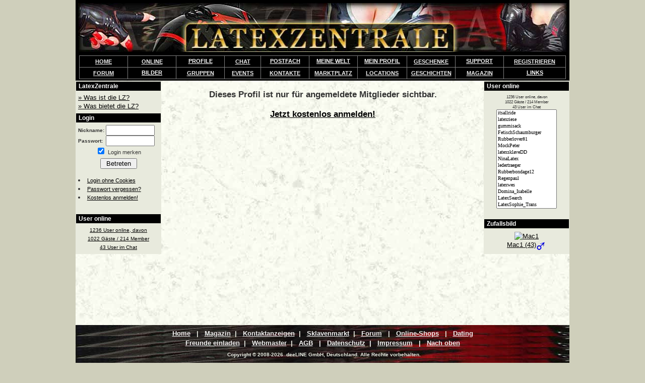

--- FILE ---
content_type: text/html; charset=iso-8859-1
request_url: https://www.latexzentrale.com/index.php/community.html?do=profiles&what=profil&user=RubberDB
body_size: 6131
content:
<!DOCTYPE HTML PUBLIC "-//W3C//DTD HTML 4.01 Transitional//EN">
<html lang="de" translate="no">
<head>
<title>LatexZentrale - Das Austausch und Kennenlern-Portal</title>
<meta name="google" content="notranslate">
<meta http-equiv="content-language" content="de" />
<meta http-equiv="Content-Type" content="text/html; charset=ISO-8859-1" />
<meta name="robots" content="noindex, follow" /><meta name="description" content="LatexZentrale™ ist die optimale Plattform für Austausch und Kommunikation unter Gleichgesinnten! Bewunderer, Interessierte und Liebhaber haben hier die Möglichkeit Gleichgesinnte kennenzulernen und sich auszutauschen."/>
<link rel="stylesheet" href="/extra/stylecss.css" type="text/css" />
<meta http-equiv="pics-Label" content='(pics-1.1 "http://www.icra.org/pics/vocabularyv03/" l gen true for "http://latexzentrale.com" r (n 3 s 3 v 0 l 3 oa 0 ob 0 oc 0 od 0 oe 0 of 2 og 2 oh 0 c 3) gen true for "http://www.latexzentrale.com" r (n 3 s 3 v 0 l 3 oa 0 ob 0 oc 0 od 0 oe 0 of 2 og 2 oh 0 c 3))' />
<script language="JavaScript" type="text/JavaScript">
// <![CDATA[
  function Popup(url,height,width,name,popup)
  {
     if(!name) name="Pop";
     if(!height) height= 500;
     if(!width) width= 550;
     if(popup == 1) {
		Pop = window.open(url, name, "height=" + height +",width=" + width + ",location=no," +
		"scrollbars=yes,menubars=no,toolbars=no,resizable=yes");
		Pop.focus();
     }
     else if(popup == 2) Pop = window.open(url, name);
     else location.href = url;
  }
// ]]>
</script>
<!--view-->
</head>
<body vlink="#000000" link="#000000" leftmargin="0"  topmargin="0" boncontextmenu="return false;" ondragstart="return false;" ><!-- headerEnd -->
<table width="980" align="center" bgcolor=#f9fdf3 background="/page_hg.jpg" border="0" cellspacing="0" cellpadding="0" height="100%">
  <tr height=100>
    <td colspan="3">
<div id="diashow_holder">
			<div id="diashow_background">
			</div>
			<div id="diashow">
			</div>
			</div>
<!--Header-->
<script type="text/javascript" src="/extra/jquery.min.js"></script><link rel="stylesheet" href="/extra/diashow.css" type="text/css" /><script type="text/javascript">
	function startDiashow(typ,uid,gid,pid){
		$('html, body').animate({scrollTop: 0}, 100);
		$('#diashow_holder').fadeIn(1000);
		$('#diashow').html('Searching... ');
		if(typ == '0'){
			$.post('/diashow_ajax.php', {
		    	ajax: 'true',
		    	show: 'getPics',
		   	uid: uid,
		    	gid: gid,
		    	pid: pid
			}, function(data) {
				$('#diashow').html(data);
			});
		}else if(typ == '1'){
			$.post('/diashow_ajax.php', {
		    	ajax: 'true',
		    	show: 'getPriv',
		   	uid: uid,
		    	pid: pid
			}, function(data) {
				$('#diashow').html(data);
			});
		}else if(typ == '2'){
			$.post('/diashow_ajax.php', {
		    	ajax: 'true',
		    	show: 'getGrp',
		   	uid: uid,
		    	gid: gid,
		    	pid: pid
			}, function(data) {
				$('#diashow').html(data);
			});
		}else if(typ == '3'){
			$.post('/diashow_ajax.php', {
		    	ajax: 'true',
		    	show: 'getBildFavs',
		   	uid: uid,
	                pid:pid
		    	}, function(data) {
				$('#diashow').html(data);
			});
		}else if(typ == '4'){
			$.post('/diashow_ajax.php', {
		    	ajax: 'true',
		    	show: 'getNeustePicsFF',
		   	uid: uid,
		    	modus: gid
			}, function(data) {
				$('#diashow').html(data);
			});
		}
	}
	</script><a name='toppe'></a><table width='100%' cellpadding=0 cellspacing=0 border=0 bgcolor=#000000>
	<tr height=110><td align=center>
	<a href="/"><img src="/logo.jpg" border="0" alt="LatexZentrale" height="97" width=970/></a></td></tr>
	<tr><td><table cellpadding=3 cellspacing=1 border=0 align=center width='966' bgcolor=#808080>
	<tr class="SiteHeader"><td width='10%' align=center class=BGContentL width=90> &nbsp;<a href="/"><b style='font-size:11px;'><font color=#f0f0f0>HOME</font></a>&nbsp; </td><td width='10%' align=center class=BGContentL width=90> &nbsp;&nbsp;<a href="/index.php/community/useronline.html"><b style='font-size:11px;'><font color=#f0f0f0>ONLINE</font></a>&nbsp;&nbsp; </td>
	<script type="text/JavaScript">
	var actElement;

	function showich(tmp){
	}

	function unshow(actElement){
	}
	</script>
	<style type="text/css">
	<!--
	.menudiv{
		display:block;
		position:relative;
		padding:0px;
		margin:0px;
		top: 0px;
		left: 0px;
	}

	ul.menu{
		padding: 0px;
		margin:0px;
		top: 0px;
		left: 0px;
		position: relative;
		list-style: none;
		display: block;
		text-align:center;

	}
	ul.menu li{
		position: relative;
		display: block;
		top: 0px;
		left: 0px;
		background-color: #000;
		padding: 0px;
		margin:0px;

		color: #FFFFFF;
		spadding-top: 10px;
		spadding-bottom:0px;
		padding-right: 10px;
		padding-left: 10px;
	}
	ul.menu li a{
		font-size:11px;
		color: #FFFFFF;
		letter-spacing: nowrap;
		position: relative;
	}
	ul.menu li a:link{
		color: #FFFFFF;
	}
	ul.menu li a:visited{
		color: #FFFFFF;
	}
	ul.menu li a:hover{
		color: #FFFFFF;

	}
	ul.menu li a:active{
		color: #FFFFFF;
		background-color: #3b5488;
	}

	ul.menu li ul{
		display: none;
		position: absolute;
		top: 0px;
		left: 0px;
		text-align:left;
		margin: 0px;
		margin-top: 14px;
		padding: 0px;
		background-color: #000;

	}
	ul.menu li ul li{
		position: relative;
		display: block;
		top: 0px;
		left: 0px;
		border: 1px solid #000;
		border-bottom: 1px solid #555;
		margin: 0px;
		padding: 0px;
		background-color: #000;/test2/index.aspx
	}
	ul.menu li ul li:hover{
		background-color: #ddae0a;
	}
	ul.menu li ul li a{
		padding: 5px;
		display:block;
		text-decoration: none;
		color: #FFFFFF;
		white-space: nowrap;
		text-align: left;
	}
	ul.menu li ul li a:link{
		color: #FFFFFF;
		text-decoration: none;
	}
	ul.menu li ul li a:visited{
		color: #FFFFFF;
		text-decoration: none;
	}
	ul.menu li ul li a:hover{
		color: #FFFFFF;
		text-decoration: none;
	}
	ul.menu li ul li a:active{
		color: #FFFFFF;
		background-color: #ddae0a;
		text-decoration: none;
	}
	-->
	</style><td width="10%"><div class="menudiv">
			<ul class="menu" style="z-index: 50;">
				<li onmouseout=unshow("m1"); onmouseover=showich("m1");>
					<a href="/index.php/community/last20.html">PROFILE</a></li>
			</ul></div></td><td align=center class=BGContentL> &nbsp;<a href="/index.php/community/kontaktanzeigen.html"><b style='font-size:11px;'><font color=#f0f0f0>CHAT</font></b></a>&nbsp; </td><td width="10%"><div class="menudiv">
			<ul class="menu" style="z-index: 49;">
				<li onmouseout=unshow("m2"); onmouseover=showich("m2");>
					<a href="/index.php/community.html?do=messenger&what=inboxmsg">POSTFACH</a></li>
			</ul></div></td><td width="10%" NOWRAP><div class="menudiv">
			<ul class="menu" style="z-index: 48;">
				<li onmouseout=unshow("m3"); onmouseover=showich("m3");>
					<a href="/index.php/community/statusinfo.html">MEINE WELT</a></li>
			</ul></div></td><td width="10%" NOWRAP><div class="menudiv">
			<ul class="menu" style="z-index: 47;">
				<li onmouseout=unshow("m4"); onmouseover=showich("m4");>
					<a href="/index.php/community.html?do=profiles&what=profilUser">MEIN PROFIL</a></li>
			</ul></div></td><td width='10%' align=center class=BGContentL> <a href="/index.php/community/geschenkecke.html"><b style='font-size:11px;'><font color=#f0f0f0>GESCHENKE</a></b></font></td><td width="10%"><div class="menudiv">
			<ul class="menu" style="z-index: 46;">
				<li onmouseout=unshow("m5"); onmouseover=showich("m5");>
					<a href="/index.php/kontakt.html">SUPPORT</a></li>
			</ul></div></td><td align=center class=BGContentL> &nbsp;<a href="/index.php/community.html?do=edit&what=enter"><b style='font-size:11px;'><font color=#f0f0f0>REGISTRIEREN</font></b></a>&nbsp; </td></tr><tr class="SiteHeader"><td align=center class=BGContentL> &nbsp;<a href="/index.php/forum.html"><b style='font-size:11px;'><font color=#f0f0f0>FORUM</font></b></a>&nbsp; </td><td><div class="menudiv">
			<ul class="menu" style="z-index: 45;">
				<li onmouseout=unshow("m6"); onmouseover=showich("m6");>
					<a href="/index.php/community/neue_galeriebilder.html">BILDER</a></li>
			</ul></div></td><td align=center class=BGContentL> &nbsp;<a href="/index.php/community/gruppen.html"><b style='font-size:11px;'><font color=#f0f0f0>GRUPPEN</font></b></a>&nbsp; </td><td align=center class=BGContentL> &nbsp;<a href="/index.php/community/eventkalender.html"><b style='font-size:11px;'><font color=#f0f0f0>EVENTS</font></b></a>&nbsp; </td><td align=center class=BGContentL> &nbsp;<a href="/kontakte/"><b style='font-size:11px;'><font color=#f0f0f0>KONTAKTE</font></b></a>&nbsp; </td><td align=center class=BGContentL NOWRAP><a href="/index.php/community/marktplatz.html"><b style='font-size:11px;'><font color=#f0f0f0>MARKTPLATZ</a></font></b></td><td align=center class=BGContentL><a href='/index.php/community/locations.html'><b style='font-size:11px;'><font color=#f0f0f0>LOCATIONS</a></b></font></td><td align=center class=BGContentL> <a href="/index.php/article/"><b style='font-size:11px;'><font color=#f0f0f0>GESCHICHTEN</a></font></b></td><td align=center class=BGContentL> <a href='/index.php/community/magazin.html'><b style='font-size:11px;'><font color=#f0f0f0>MAGAZIN</a> </b></font> <!-- <font size=-3 color=#ff0000>*NEU*</font> --></td><td><div class="menudiv">
		<ul class="menu" style="z-index: 44;">
			<li onmouseout=unshow("m11"); onmouseover=showich("m11");>
				<a href="/index.php/community/linkliste.html">LINKS</a><ul id="m11">
					<li><a href="/index.php/community/linkliste.html">LINK-LISTE</a></li>
					<li><a href="/index.php/community/linkliste.html?ac=liste&catid=21&childid=1">LATEXSHOPS</a></li>
				</ul></li>
		</ul></div></td></tr></table><table width=100 border=0 cellpadding=0 cellspacing=0><tr height=3><td></td></tr></table></td></tr></table><table width=100% cellpadding=0 cellspacing=0 align=center><tr height=1><td></td></tr></table>
<!--endHeader-->
    </td>
  </tr>
  <tr>
     <td valign="top">
<!--Left-->
<table width="170" border="0" cellspacing="1" cellpadding="2" class="BGBack">
<tr><td class="BGContentL">&nbsp;LatexZentrale</td></tr><tr><td class=BG1 align=center><table width="100%" border="0" cellspacing="0" cellpadding="2"><tr><td><a href="/index.php/article/wasistlatexzentrale.html"><font size="-1">&raquo; Was ist die LZ?</font></a><br>
<a href="/index.php/article/dasbietetlatexzentrale.html"><font size="-1">&raquo; Was bietet die LZ?</font></a><br>
</td></tr></table></td></tr></table>
<table width="170" border="0" cellspacing="1" cellpadding="2" class="BGBack">
<tr><td class="BGContentL">&nbsp;Login</td></tr><tr><td class=BG1 align=center><table width="100%" border="0" cellspacing="0" cellpadding="2"><tr><td><form id="lognfrm" accept-charset="ISO-8859-1" method="post" action="https://www.latexzentrale.com/phpinc/cc.php">
	      <input type="hidden" name="SID" value="impdctq7hhrs6gg60t39u9i027" />
          <input type="hidden" name="do" value="start" />
          <input type="hidden" name="what" value="login" />
          <input type="hidden" name="ssllogin" value="1" />
<table width="100%" border="0" cellspacing="0" cellpadding="0">
          <tr><td colspan=2 align=center>
			<!-- <font color=#ff0000 size=-2>Wenn Login mit gültigen Daten nicht
			funktioniert, bitte die Cookies löschen! -->
		  </td></tr>
          <tr>
            <td><b><span style="font-size: 10px">Nickname:</span></b></td>
            <td>
              <input type="text" name="nick" size="10" maxlength="20" />
            </td>
          </tr>
          <tr>
            <td><b><span style="font-size: 10px">Passwort:</span></b></td>
              <td><input type="password" name="pass" size="10" maxlength="20" />
            </td>
          </tr>
          <tr>
            <td colspan="2" align="center">
            	<SCRIPT type="text/javascript">
					document.write("<input type='Checkbox' name='remember' value='yes' ");
					document.write('checked');
					document.write('>');
				</SCRIPT>
				<small>Login merken</small>
<!--				<input type='Checkbox' name='ssllogin' value='1' > <small>SSL (sicheres Surfen)<br>
				&nbsp;&nbsp;&nbsp;&nbsp;&nbsp;&nbsp;(benötigt Premium)</small> -->
			</td>
          </tr>
		<tr height="5"><td></td></tr>
          <tr>
            <td colspan="2" align="center"><input type="submit" name="Submit" value=" Betreten " /></td>
          </tr>
		<tr height="15"><td></td></tr>
          <tr>
            <td colspan="2" align="left">
<li><a href="/index.php?auth_login=1"><span style="font-size: 11px">Login ohne Cookies</span></a></li>
<li><a href='/index.php/community.html?do=edit&what=vergessen'><span style="font-size: 11px">Passwort vergessen?</span></a>
</li>
<li><a href='/index.php/community.html?do=edit&what=enter'><span style="font-size: 11px">Kostenlos anmelden!</span></a>
</li>
            </td>
          </tr>
        </form>
		<tr height="5"><td></td></tr>
      </table></td></tr></table></td></tr></table>
<table width="170" border="0" cellspacing="1" cellpadding="2" class="BGBack">
<tr><td class="BGContentL">&nbsp;User online</td></tr><tr><td class=BG1 align=center><table width="100%" border="0" cellspacing="0" cellpadding="2"><tr><td><div id="onlinecommbox0"><a href="/index.php/community/useronline.html?"><font size=1><center>1236 User online, davon<br> 1022 G&auml;ste / 214 Member <br>43 User im Chat</small></center></a></div></td></tr></table></td></tr></table>
<!--endLeft-->
    </td>
    <td valign="top" align=center width="64%">
<!--Middle-->
<br><h2><center>Dieses Profil ist nur für angemeldete Mitglieder sichtbar.<p><a href='/index.php/community.html?do=edit&what=enter'>Jetzt kostenlos anmelden!</a><!--endMiddle-->
    </td>
    <td align="right" valign="top">
<!--Right-->
<table width="170" border="0" cellspacing="1" cellpadding="2" class="BGBack">
<tr><td class="BGContentR">&nbsp;User online</td></tr><tr><td class=BG1 align=center><table width="100%" border="0" cellspacing="0" cellpadding="4"><tr><td><div id="onlinecommbox"><small><div align="center"><form action="" accept-charset="ISO-8859-1" name="online">
<font size=1><center>1236 User online, davon<br> 1022 G&auml;ste / 214 Member <br>43 User im Chat</small></center><select name='nicks' size='15'  style="font-family:verdana;font-size:10px;width:120px" onchange="Popup('/index.php/community.html?do=profiles&amp;what=profil&amp;popC=0&amp;user=' + document.online.nicks.options[document.online.nicks.options.selectedIndex].value,500,566,'userPop',0); document.online.nicks.selectedIndex=-1;">
<option value='itsallride'>itsallride</option>
<option value='latexriese'>latexriese</option>
<option value='gummisack'>gummisack</option>
<option value='FetischSchaumburger'>FetischSchaumburger</option>
<option value='Rubberlover81'>Rubberlover81</option>
<option value='MockPeter'>MockPeter</option>
<option value='latexsklaveDD'>latexsklaveDD</option>
<option value='NinaLatex'>NinaLatex</option>
<option value='ledertraeger'>ledertraeger</option>
<option value='Rubberbondage12'>Rubberbondage12</option>
<option value='Regenpaul'>Regenpaul</option>
<option value='latexwes'>latexwes</option>
<option value='Domina_Isabelle'>Domina_Isabelle</option>
<option value='LatexSearch'>LatexSearch</option>
<option value='LatexSophie_Trans'>LatexSophie_Trans</option>
<option value='RubberDomDoll'>RubberDomDoll</option>
<option value='Spieler'>Spieler</option>
<option value='katja210'>katja210</option>
<option value='blauauge'>blauauge</option>
<option value='latex_tomcat'>latex_tomcat</option>
<option value='gummihartwig1'>gummihartwig1</option>
<option value='Lanew'>Lanew</option>
<option value='youngcare'>youngcare</option>
<option value='LatexLateral'>LatexLateral</option>
<option value='Burgvogt'>Burgvogt</option>
<option value='llover68'>llover68</option>
<option value='Latexgummimaus'>Latexgummimaus</option>
<option value='Gummimartina'>Gummimartina</option>
<option value='FETISCHISMO'>FETISCHISMO</option>
<option value='Lthrstgt'>Lthrstgt</option>
<option value='aszrael'>aszrael</option>
<option value='TVDarjaHH'>TVDarjaHH</option>
<option value='Latexledergirl86'>Latexledergirl86</option>
<option value='gummibaeras'>gummibaeras</option>
<option value='Bauernknecht'>Bauernknecht</option>
<option value='krischie84'>krischie84</option>
<option value='Rubgum'>Rubgum</option>
<option value='berbuna'>berbuna</option>
<option value='Latexera'>Latexera</option>
<option value='klepperhugo'>klepperhugo</option>
<option value='latexboy83'>latexboy83</option>
<option value='FetishZarin'>FetishZarin</option>
<option value='Kobold1'>Kobold1</option>
<option value='ZofenmeisterFFM'>ZofenmeisterFFM</option>
<option value='Eigentum_der_Herrin_'>Eigentum_der_Herrin_</option>
<option value='YourPresent'>YourPresent</option>
<option value='BlnPuppetmaster'>BlnPuppetmaster</option>
<option value='ladysade'>ladysade</option>
<option value='bluedive'>bluedive</option>
<option value='latexsub1'>latexsub1</option>
<option value='Latexmexx'>Latexmexx</option>
<option value='Rubroy74'>Rubroy74</option>
<option value='Latex_Paladin'>Latex_Paladin</option>
<option value='leDidier_Bln'>leDidier_Bln</option>
<option value='Latex1551'>Latex1551</option>
<option value='Gummifotzenminister'>Gummifotzenminister</option>
<option value='Lebenslaenglich'>Lebenslaenglich</option>
<option value='Latex_58'>Latex_58</option>
<option value='domtomhh'>domtomhh</option>
<option value='LatexRalfi'>LatexRalfi</option>
</select></form></div>
</div></td></tr></table></td></tr></table>
<table width="170" border="0" cellspacing="1" cellpadding="2" class="BGBack">
<tr><td class="BGContentR">&nbsp;Zufallsbild</td></tr><tr><td class=BG1 align=center><table width="100%" border="0" cellspacing="0" cellpadding="4"><tr><td><center><a href=/Mac1><img src='/gfx/community/P181139489774240039f3084ded.jpg' border='0' alt='Mac1' /><br />Mac1 (43)<img src="/gfx/themes/blue_grey/m.gif" border=0 alt='männlich' align=absmiddle></a></center></td></tr></table></td></tr></table>
<!--endRight-->
    </td>
  </tr>
  <tr  height="20">
    <td width="100%" colspan="3">
<!--Footer-->

	<table width="100%" border=0 cellspacing=0 cellpadding=0><tr height=3><td></td></tr></table>
	<table width="100%" border=0 cellspacing=1 background="/leisteunten.jpg" cellpadding=6>
	<tr height=35><td align=center>
	<font style="font-size:13px;line-height:150%;" color="#ebefe5"><b>
	<a href="/"><font color=#f0f0f0>Home</font></a>
	&nbsp; | &nbsp; <a href="/index.php/community/magazin.html"><font color=#f0f0f0>Magazin</font></a>&nbsp; | &nbsp; <a href="/kontakte/"><font color=#f0f0f0>Kontaktanzeigen</font></a>&nbsp; | &nbsp; <a href="/index.php/community/gruppen.html?g=303"><font color=#f0f0f0>Sklavenmarkt</font></a>&nbsp; | &nbsp; <a href="/index.php/forum.html"><font color=#f0f0f0>Forum</font></a>
	&nbsp; | &nbsp; <a href="/index.php/community/linkliste.html?ac=liste&catid=21&childid=1"><font color=#f0f0f0>Online-Shops</font></a>
	&nbsp; | &nbsp; <a href="/index.php/community/unsereseiten.html"><font color=#f0f0f0>Dating</font></a>
<br>
	<a href="/index.php/sendfriend.html"><font color=#f0f0f0>Freunde einladen</font></a>&nbsp; | &nbsp; <a href="/index.php/webmaster.html"><font color=#f0f0f0>Webmaster</font></a>&nbsp; | &nbsp; <a href="/index.php/agbs.html"><font color=#ffffff>AGB</a>
	&nbsp; | &nbsp; <a href="/index.php/datenschutz.html"><font color=#ffffff>Datenschutz</a>&nbsp; | &nbsp; <a href="/index.php/impressum.html"><font color=#f0f0f0>Impressum</font></a>
	&nbsp; | &nbsp; <a href="#toppe"><font color=#f0f0f0>Nach oben</font></a>
	<br><table width=100 cellpadding=0 cellspacing=0 border=0><tr height=4><td></td></tr></table>
	</font><font style="font-size:10px;" color="#ebefe5"><b>&nbsp; Copyright © 2008-2026 &nbsp;deeLINE GmbH, Deutschland. Alle Rechte vorbehalten.</b>
	</font></center>
	</td></tr></table>
<!--endFooter-->
   </td>
  </tr>
</table>
<p>
<center>
<small>Wir empfehlen diese Top Seiten:<br><b>
<a href="https://www.sadomaso-chat.de/?wsid=LZ" target="_blank">SadoMaso-Chat</a>
<b class='FontColorHL'> | </b>
<a href="https://www.travesta.de/?wsid=LZ" target="_blank">Travesta</a>
<b class='FontColorHL'> | </b>
<a href="https://www.fetischpartner.com/?wsid=LZ" target="_blank">FetischPartner</a>
<b class='FontColorHL'> | </b>
<a href="https://www.lederstolz.com/?wsid=LZ" target="_blank">LederStolz</a>
<b class='FontColorHL'> | </b>
<a href="https://www.mollylove.de/?wsid=LZ" target="_blank">mollyLove</a>
<b class='FontColorHL'> | </b>
<a href="/kontakte/">Kontaktanzeigen</a>
<b class='FontColorHL'> | </b>
<a href="/index.php/community/magazin.html">Online-Magazin</a>
<!--  |
<a href="/lexikon/">Lexikon</a> -->
<p>
</body>
</html>
